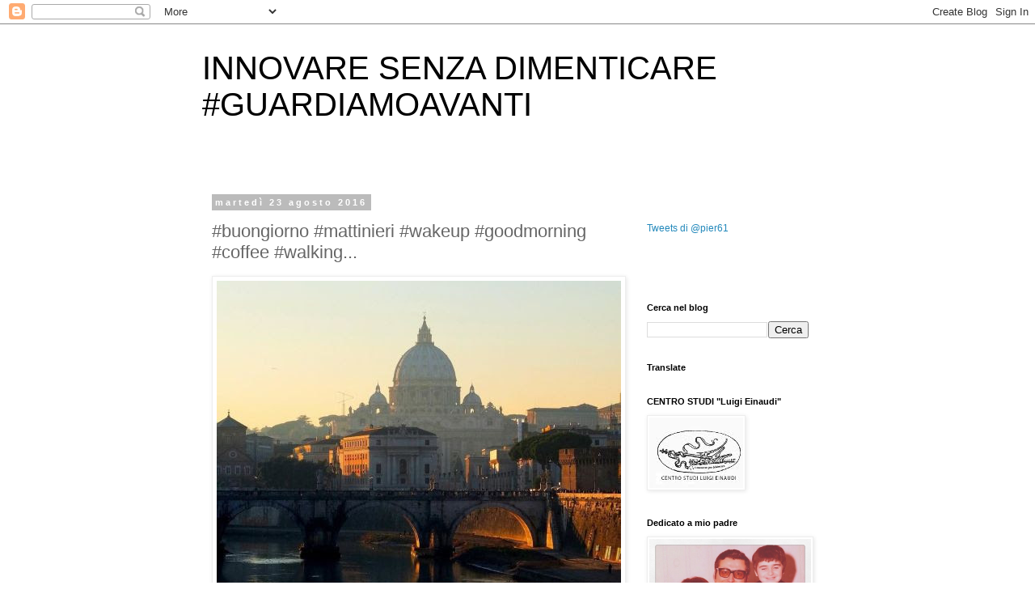

--- FILE ---
content_type: text/html; charset=UTF-8
request_url: https://www.pierangeloraffini.com/b/stats?style=BLACK_TRANSPARENT&timeRange=ALL_TIME&token=APq4FmC9MaGdatK4A9uLEc_t2DvUsiEByhxf32lo7o8CF0Z4xH9vUnlTW7-D21JnUL_xUK0jrtjwotrBuWWwncHp1XlNxBVoRQ
body_size: 39
content:
{"total":752153,"sparklineOptions":{"backgroundColor":{"fillOpacity":0.1,"fill":"#000000"},"series":[{"areaOpacity":0.3,"color":"#202020"}]},"sparklineData":[[0,8],[1,12],[2,42],[3,99],[4,16],[5,68],[6,63],[7,21],[8,23],[9,23],[10,22],[11,59],[12,63],[13,37],[14,18],[15,15],[16,16],[17,17],[18,26],[19,24],[20,32],[21,17],[22,17],[23,13],[24,12],[25,13],[26,18],[27,16],[28,28],[29,13]],"nextTickMs":300000}

--- FILE ---
content_type: text/plain
request_url: https://www.google-analytics.com/j/collect?v=1&_v=j102&a=1254260325&t=pageview&_s=1&dl=https%3A%2F%2Fwww.pierangeloraffini.com%2F2016%2F08%2Fbuongiorno-mattinieri-wakeup_23.html&ul=en-us%40posix&dt=INNOVARE%20SENZA%20DIMENTICARE%20%23GUARDIAMOAVANTI%3A%20%23buongiorno%20%23mattinieri%20%23wakeup%20%23goodmorning%20%23coffee%20%23walking...&sr=1280x720&vp=1280x720&_u=IEBAAEABAAAAACAAI~&jid=1736830558&gjid=714918415&cid=1924060652.1767655666&tid=UA-61211-3&_gid=180781800.1767655666&_r=1&_slc=1&z=416254628
body_size: -453
content:
2,cG-T7V6W25BYB